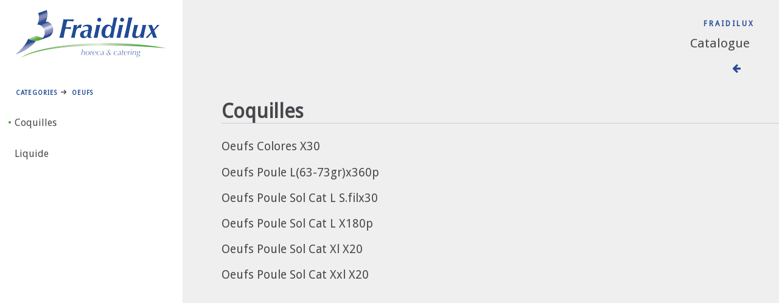

--- FILE ---
content_type: text/html; charset=UTF-8
request_url: https://www.fraidilux.be/produits/oeufs/coquilles
body_size: 1311
content:
<!DOCTYPE html>
<html lang="fr" class="no-js">
	<head>
		<meta charset="UTF-8">
		<meta http-equiv="X-UA-Compatible" content="IE=edge,chrome=1">
		<meta name="viewport" content="width=device-width, initial-scale=1">
		<meta name="csrf-param" content="_csrf">
<meta name="csrf-token" content="adWchp9GTglxak9Ou8IK_pqPx0K2URDQgmlxCYkZqFkqgMW1xTAEUUk6fWPZ8mSSqMKdIfI9SoTQLTpd33_HOw==">
		<title>Fraidilux : Catalogue Produits</title>
		<link rel="shortcut icon" href="/favicon.png">
		<link href="https://fonts.googleapis.com/css?family=Droid+Sans" rel="stylesheet">
<link href="/css/common.css" rel="stylesheet">
<link href="/css/catalog.css" rel="stylesheet">
<link href="/css/catalog-component.css" rel="stylesheet">
<script src="/js/modernizr-catalog.js"></script>					
<script>
    (function(i,s,o,g,r,a,m){i['GoogleAnalyticsObject']=r;i[r]=i[r]||function(){
        (i[r].q=i[r].q||[]).push(arguments)},i[r].l=1*new Date();a=s.createElement(o),
        m=s.getElementsByTagName(o)[0];a.async=1;a.src=g;m.parentNode.insertBefore(a,m)
    })(window,document,'script','//www.google-analytics.com/analytics.js','ga');

    ga('create', 'UA-92545519-1', "auto");
    ga('send', 'pageview');
    ga('set', 'anonymizeIp', true);
</script>
			</head>
	<body>
				<!-- Main container -->
		<div class="container">
			<!-- Header -->
<header class="bp-header cf">
	<div class="dummy-logo">
		<a href="/produits"><img src="/images/Fraidilux_color_250.png"></a>
	</div>
	<div class="bp-header__main">
		<span class="bp-header__present">Fraidilux</span>
		<h1 class="bp-header__title">Catalogue</h1>
		<nav class="bp-nav">
			<a href="/" class="bp-nav__item bp-icon bp-icon--prev" data-info="Page d'accueil">
				<span>Retour au site</span>
			</a>
		</nav>
	</div>
</header>

<!-- Responsive menu -->
<button class="action action--open" aria-label="Open Menu"><span class="icon icon--menu"></span></button>
			

<nav id="ml-menu" class="menu">

	<nav class="menu__breadcrumbs">
		<a href="/produits">Categories</a>
					<a href="">Oeufs</a>
		
			</nav>

	<button class="action action--close" aria-label="Close Menu"><span class="icon icon--cross"></span></button>

	<div class="menu__wrap">

		<!-- Categories -->
		<ul data-menu="main" class="menu__level menu__level--current">
							<li class="menu-item">
					<a class="menu__link menu__link--current"
										   data-parent-category="coquilles"
					   href="/produits/oeufs/coquilles" >
						   Coquilles					</a>
				</li>
							<li class="menu-item">
					<a class="menu__link "
										   data-parent-category="liquide"
					   href="/produits/oeufs/liquide" >
						   Liquide					</a>
				</li>
							
		</ul>


	</div>
</nav>

<div class="content">
	<h2 class="category-title">Coquilles</h2>
	<div>
					<ul class="products">
									<li>Oeufs Colores X30</li>
									<li>Oeufs Poule L(63-73gr)x360p</li>
									<li>Oeufs Poule Sol Cat L S.filx30</li>
									<li>Oeufs Poule Sol Cat L X180p</li>
									<li>Oeufs Poule Sol Cat Xl X20</li>
									<li>Oeufs Poule Sol Cat Xxl X20</li>
							</ul>
			</div>
</div>

<!-- /view -->
		</div>
		<script src="/js/classie.js"></script>
<script src="/js/mobile-menu.js"></script>	</body>
</html>


--- FILE ---
content_type: text/css
request_url: https://www.fraidilux.be/css/common.css
body_size: 711
content:
/* General Blueprint Style */

@font-face {
	font-family: 'bpicons';
	font-weight: normal;
	font-style: normal;
	src: url('../fonts/bpicons/bpicons.eot');
	src: url('../fonts/bpicons/bpicons.eot?#iefix') format('embedded-opentype'), url('../fonts/bpicons/bpicons.woff') format('woff'), url('../fonts/bpicons/bpicons.ttf') format('truetype'), url('../fonts/bpicons/bpicons.svg#bpicons') format('svg');
}

/* Resets */

*,
*:after,
*:before {
	box-sizing: border-box;
}


/* Helper classes */

.cf:before,
.cf:after {
	content: ' ';
	display: table;
}

.cf:after {
	clear: both;
}

/* Blueprint header */

.bp-nav__item {
	position: relative;
	display: inline-block;
	width: 2.5em;
	height: 2.5em;
	margin: 0 0.1em;
	text-align: left;
	border-radius: 50%;
}

.bp-nav__item > span {
	display: none;
}

.bp-nav .bp-icon:after {
	line-height: 2.4;
	position: absolute;
	top: 0;
	left: 0;
	width: 100%;
	height: 100%;
	text-indent: 0;
}

.bp-nav a:hover:after {
	color: #fff;
}

.bp-icon:after {
	font-family: 'bpicons';
	font-weight: normal;
	font-style: normal;
	font-variant: normal;
	text-align: center;
	text-transform: none;
	-webkit-font-smoothing: antialiased;
	speak: none;
}

.bp-icon--next:after {
	content: '\e000';
}

.bp-icon--drop:after {
	content: '\e001';
}

.bp-icon--archive:after {
	content: '\e002';
}

.bp-icon--about:after {
	content: '\e003';
}

.bp-icon--prev:after {
	content: '\e004';
}

.button {
    font-family: 'Droid Sans', sans-serif;
    font-weight: 400;
    font-size: 1em;
    float: left;
	min-width: 150px;
	max-width: 350px;
	display: block;
	margin-top: 2em;
	padding: 1em 1em;
	border: none;
	background: none;
	color: #1656A0;
	vertical-align: middle;
	text-align: center;
	position: relative;
	z-index: 1;
	-webkit-backface-visibility: hidden;
	-moz-osx-font-smoothing: grayscale;
}
.button--round-s {
	border-radius: 5px;
}
.button--border-thin {
	border: 2px solid #1656A0;
}
/* Naira */
.button--naira {
	padding: 0;
	overflow: hidden;
	-webkit-transition: background-color 0.3s;
	transition: background-color 0.3s;
}
.button--naira::before {
	content: '';
	position: absolute;
	left: -50%;
	width: 200%;
	height: 200%;
	background: #1656A0;
	top: -50%;
	z-index: -1;
	-webkit-transform: translate3d(0, -100%, 0) rotate3d(0, 0, 1, -10deg);
	transform: translate3d(0, -100%, 0) rotate3d(0, 0, 1, -10deg);
}
.button--naira-up::before {
	-webkit-transform: translate3d(0, 100%, 0) rotate3d(0, 0, 1, 10deg);
	transform: translate3d(0, 100%, 0) rotate3d(0, 0, 1, 10deg);
}
.button--naira > span {
	display: block;
}
.button--naira .button__icon {
	position: absolute;
	top: 0;
	width: 100%;
	left: 0;
	color: #fff;
	-webkit-transform: translate3d(0, -100%, 0);
	transform: translate3d(0, -100%, 0);
}
.button--naira-up .button__icon {
	-webkit-transform: translate3d(0, 100%, 0);
	transform: translate3d(0, 100%, 0);
}
.button--naira > span,
.button--naira .button__icon {
	padding: 1em 1em;
	-webkit-transition: -webkit-transform 0.3s;
	transition: transform 0.3s;
	-webkit-transition-timing-function: cubic-bezier(0.75, 0, 0.125, 1);
	transition-timing-function: cubic-bezier(0.75, 0, 0.125, 1);
}
.button--naira:hover::before {
	-webkit-animation: anim-naira-1 0.3s forwards ease-in;
	animation: anim-naira-1 0.3s forwards ease-in;
}
.button--naira-up:hover::before {
	-webkit-animation: anim-naira-2 0.3s forwards ease-in;
	animation: anim-naira-2 0.3s forwards ease-in;
}
@-webkit-keyframes anim-naira-1 {
	50% {
		-webkit-transform: translate3d(0, -50%, 0) rotate3d(0, 0, 1, -10deg);
		transform: translate3d(0, -50%, 0) rotate3d(0, 0, 1, -10deg);
		-webkit-animation-timing-function: ease-out;
		animation-timing-function: ease-out;
	}
	100% {
		-webkit-transform: translate3d(0, 0%, 0) rotate3d(0, 0, 1, 0deg);
		transform: translate3d(0, 0%, 0) rotate3d(0, 0, 1, 0deg);
	}
}
@keyframes anim-naira-1 {
	50% {
		-webkit-transform: translate3d(0, -50%, 0) rotate3d(0, 0, 1, -10deg);
		transform: translate3d(0, -50%, 0) rotate3d(0, 0, 1, -10deg);
		-webkit-animation-timing-function: ease-out;
		animation-timing-function: ease-out;
	}
	100% {
		-webkit-transform: translate3d(0, 0%, 0) rotate3d(0, 0, 1, 0deg);
		transform: translate3d(0, 0%, 0) rotate3d(0, 0, 1, 0deg);
	}
}
@-webkit-keyframes anim-naira-2 {
	50% {
		-webkit-transform: translate3d(0, 50%, 0) rotate3d(0, 0, 1, 10deg);
		transform: translate3d(0, 50%, 0) rotate3d(0, 0, 1, 10deg);
		-webkit-animation-timing-function: ease-out;
		animation-timing-function: ease-out;
	}
	100% {
		-webkit-transform: translate3d(0, 0%, 0) rotate3d(0, 0, 1, 0deg);
		transform: translate3d(0, 0%, 0) rotate3d(0, 0, 1, 0deg);
	}
}
@keyframes anim-naira-2 {
	50% {
		-webkit-transform: translate3d(0, 50%, 0) rotate3d(0, 0, 1, 10deg);
		transform: translate3d(0, 50%, 0) rotate3d(0, 0, 1, 10deg);
		-webkit-animation-timing-function: ease-out;
		animation-timing-function: ease-out;
	}
	100% {
		-webkit-transform: translate3d(0, 0%, 0) rotate3d(0, 0, 1, 0deg);
		transform: translate3d(0, 0%, 0) rotate3d(0, 0, 1, 0deg);
	}
}
.button--naira:hover {
	background-color: #1656A0;
	-webkit-transition: background-color 0s 0.3s;
	transition: background-color 0s 0.3s;
}
.button--naira.button--inverted:hover {
	background-color: #1656A0;
}
.button--naira:hover .button__icon {
	-webkit-transform: translate3d(0, 0, 0);
	transform: translate3d(0, 0, 0);
}
.button--naira:hover > span {
	opacity: 0;
	-webkit-transform: translate3d(0, 100%, 0);
	transform: translate3d(0, 100%, 0);
}
.button--naira-up:hover > span {
	-webkit-transform: translate3d(0, -100%, 0);
	transform: translate3d(0, -100%, 0);
}

.site-error{
	width: 50%;
	margin: auto;
}

--- FILE ---
content_type: text/css
request_url: https://www.fraidilux.be/css/catalog.css
body_size: 599
content:
/* Main styles */

body {
	font-family: 'Droid Sans', sans-serif;
    font-weight: 400;
	overflow: hidden;
	margin: 0;
	color: #47484c;
	background: #efefef;
	-webkit-font-smoothing: antialiased;
	-moz-osx-font-smoothing: grayscale;
}

a {
	text-decoration: none;
	color: #fff;
	outline: none;
}

a:hover {
	color: #ddd;
}

.container {
	overflow-y: auto;
	height: 100vh;
}


/* Blueprint header */

.bp-header {
	display: -webkit-flex;
	display: flex;
}

.bp-header__main {
	margin: 0 0 0 auto;
	padding: 2em 3em 0;
	text-align: right;
}

.bp-header__title {
	font-size: 1.3em;
	font-weight: 400;
	line-height: 1.3;
	margin: 0.25em 0 0;
}

.bp-header__present {
	font-size: 0.75em;
	font-weight: 700;
	position: relative;
	z-index: 100;
	display: block;
	margin: 0 -8px 0 0;
	padding: 0 0 0.6em 0;
	text-indent: 3px;
	letter-spacing: 3px;
	text-transform: uppercase;
	color: #234C96;
}

.bp-tooltip:after {
	position: relative;
	top: -8px;
	left: -8px;
	display: inline-block;
	width: 0;
	height: 0;
}

.bp-tooltip:hover:before {
	content: attr(data-content);
	font-size: 110%;
	font-weight: 700;
	line-height: 1.2;
	position: absolute;
	top: 1.5em;
	right: 0;
	width: 50vw;
	padding: 0.8em 1em;
	text-align: right;
	text-indent: 0;
	letter-spacing: 0;
	text-transform: none;
	color: #fff;
	background: #234C96;
}

.bp-nav {
	margin: 0.5em 0 0 auto;
	text-align: right;
}

.bp-nav__item:hover:before {
	content: attr(data-info);
	font-size: 0.85em;
	font-weight: bold;
	position: absolute;
	top: 120%;
	right: 0;
	width: 600%;
	text-align: right;
	pointer-events: none;
	color: #595a5f;
}

.bp-nav__item:hover {
	background: #234C96;
}

.bp-icon:after {
	color: #234C96;
}

.dummy-logo {
	position: fixed;
	top: 0;
	left: 0;
	width: 300px;
	height: 120px;
	padding: 1em 0 0 0;
	text-align: center;
	color: #3b3d4a;
	background: #fff;
}

.dummy-icon {
	font-size: 4em;
}

.dummy-heading {
	font-size: 0.75em;
	letter-spacing: 2px;
	text-transform: uppercase;
}
.category-title{
	border-bottom: 1px solid #ccc;
	margin-left: 2em;
	font-size: 2em;
}

.content {
	position: relative;
	min-height: 300px;
	margin: 0 0 0 300px;
}

.content--loading {
	background: url(/images/loading.svg) no-repeat 50% 50%;
}

.products {
	margin: 0;
    padding-left: 4em;
	text-align: left;
}

.products>li {
	display: block;
    margin: 1em 0;
    font-weight: 300;
    font-size: 1.2em;
}

.product .foodicon {
	font-size: 4em;
	line-height: 190px;
	color: #3b3d4a;
}

.info {
	font-size: 1.1em;
	font-weight: bold;
	padding: 20vh 1em 0;
	text-align: center;
	color: #47484c;
}

body #cdawrap {
	top: auto;
	bottom: 15px;
	background: rgba(0, 0, 0, 0.1);
}

body #cdawrap .carbon-text {
	color: #505158;
}

body #cdawrap a.carbon-poweredby {
	color: #7883c4;
}

body #cdawrap a:hover.carbon-poweredby {
	color: #fff;
}

@media screen and (max-width: 40em) {
	.bp-header {
		padding-top: 3em;
	}
	.bp-header__main,
	.bp-nav {
		width: 100%;
		text-align: center;
	}
	.dummy-logo {
		display: none;
	}
	.content {
		margin: 0;
	}
	body,
	.container {
		height: auto;
		overflow: auto;
	}
}


--- FILE ---
content_type: text/css
request_url: https://www.fraidilux.be/css/catalog-component.css
body_size: 928
content:
/* Icons (made with Icomoon.io) */

@font-face {
	font-family: 'feather';
	font-weight: normal;
	font-style: normal;
	src: url('/fonts/feather/feather.eot?1gafuo');
	src: url('/fonts/feather/feather.eot?1gafuo#iefix')
		format('embedded-opentype'), url('/fonts/feather/feather.woff2?1gafuo')
		format('woff2'), url('/fonts/feather/feather.ttf?1gafuo')
		format('truetype'), url('/fonts/feather/feather.woff?1gafuo')
		format('woff'), url('/fonts/feather/feather.svg?1gafuo#feather')
		format('svg');
}

.icon {
	font-family: 'feather';
	font-weight: normal;
	font-style: normal;
	font-variant: normal;
	line-height: 1;
	text-transform: none;
	/* Better Font Rendering =========== */
	-webkit-font-smoothing: antialiased;
	-moz-osx-font-smoothing: grayscale;
	speak: none;
}

.icon--arrow-left:before {
	content: '\e901';
}

.icon--menu:before {
	content: '\e903';
}

.icon--cross:before {
	content: '\e117';
}


/* Menu styles */

.menu {
	position: fixed;
	top: 120px;
	left: 0;
	width: 300px;
	height: calc(100vh - 120px);
	background: #fff;
}

.menu__wrap {
	position: absolute;
	top: 3.5em;
	bottom: 0;
	overflow: hidden;
	width: 100%;
}

.menu__level {
	position: absolute;
	top: 0;
	left: 0;
	visibility: hidden;
	overflow: hidden;
	overflow-y: scroll;
	width: calc(100% + 50px);
	height: 100%;
	margin: 0;
	padding: 0;
	list-style-type: none;
}

.menu__level--current {
	visibility: visible;
}

.menu-item {
	display: block;
	width: calc(100% - 50px);
}

.menu__link {
	font-weight: 400;
	position: relative;
	display: block;
	padding: 1em 2.5em 1em 1.5em;
	color: #47484c;
	-webkit-transition: color 0.1s;
	transition: color 0.1s;
}

.menu__link[data-submenu]::after {
	content: '\e904';
	font-family: 'feather';
	position: absolute;
	right: 0;
	padding: 0.25em 1.25em;
	color: #2a2b30;
}

.menu__link:hover,
.menu__link[data-submenu]:hover::after {
	color: #48A52E;
    font-weight: 700;
}

.menu__link--current::before {
	content: '\00B7';
	font-size: 1.5em;
	line-height: 0;
	position: absolute;
	top: 50%;
	left: 0.5em;
	height: 4px;
	color: #48A52E;
    font-weight: 700;
}

[class^='animate-'],
[class*=' animate-'] {
	visibility: visible;
}

.animate-outToRight .menu-item {
	-webkit-animation: outToRight 0.6s both cubic-bezier(0.7, 0, 0.3, 1);
	animation: outToRight 0.6s both cubic-bezier(0.7, 0, 0.3, 1);
}

@-webkit-keyframes outToRight {
	to {
		opacity: 0;
		-webkit-transform: translate3d(100%, 0, 0);
		transform: translate3d(100%, 0, 0);
	}
}

@keyframes outToRight {
	to {
		opacity: 0;
		-webkit-transform: translate3d(100%, 0, 0);
		transform: translate3d(100%, 0, 0);
	}
}

.animate-outToLeft .menu-item {
	-webkit-animation: outToLeft 0.6s both cubic-bezier(0.7, 0, 0.3, 1);
	animation: outToLeft 0.6s both cubic-bezier(0.7, 0, 0.3, 1);
}

@-webkit-keyframes outToLeft {
	to {
		opacity: 0;
		-webkit-transform: translate3d(-100%, 0, 0);
		transform: translate3d(-100%, 0, 0);
	}
}

@keyframes outToLeft {
	to {
		opacity: 0;
		-webkit-transform: translate3d(-100%, 0, 0);
		transform: translate3d(-100%, 0, 0);
	}
}

.animate-inFromLeft .menu-item {
	-webkit-animation: inFromLeft 0.6s both cubic-bezier(0.7, 0, 0.3, 1);
	animation: inFromLeft 0.6s both cubic-bezier(0.7, 0, 0.3, 1);
}

@-webkit-keyframes inFromLeft {
	from {
		opacity: 0;
		-webkit-transform: translate3d(-100%, 0, 0);
		transform: translate3d(-100%, 0, 0);
	}
	to {
		opacity: 1;
		-webkit-transform: translate3d(0, 0, 0);
		transform: translate3d(0, 0, 0);
	}
}

@keyframes inFromLeft {
	from {
		opacity: 0;
		-webkit-transform: translate3d(-100%, 0, 0);
		transform: translate3d(-100%, 0, 0);
	}
	to {
		opacity: 1;
		-webkit-transform: translate3d(0, 0, 0);
		transform: translate3d(0, 0, 0);
	}
}

.animate-inFromRight .menu-item {
	-webkit-animation: inFromRight 0.6s both cubic-bezier(0.7, 0, 0.3, 1);
	animation: inFromRight 0.6s both cubic-bezier(0.7, 0, 0.3, 1);
}

@-webkit-keyframes inFromRight {
	from {
		opacity: 0;
		-webkit-transform: translate3d(100%, 0, 0);
		transform: translate3d(100%, 0, 0);
	}
	to {
		opacity: 1;
		-webkit-transform: translate3d(0, 0, 0);
		transform: translate3d(0, 0, 0);
	}
}

@keyframes inFromRight {
	from {
		opacity: 0;
		-webkit-transform: translate3d(100%, 0, 0);
		transform: translate3d(100%, 0, 0);
	}
	to {
		opacity: 1;
		-webkit-transform: translate3d(0, 0, 0);
		transform: translate3d(0, 0, 0);
	}
}

.menu__breadcrumbs {
	font-size: 0.65em;
	line-height: 1;
	position: relative;
	padding: 2.5em 3.75em 1.5em 2.5em;
}

.menu__breadcrumbs a {
	font-weight: bold;
	display: inline-block;
	cursor: pointer;
	vertical-align: middle;
	letter-spacing: 1px;
	text-transform: uppercase;
	color: #234C96;
}

.menu__breadcrumbs a:last-child {
	pointer-events: none;
}

.menu__breadcrumbs a:hover {
	color: #48A52E;
}

.menu__breadcrumbs a:not(:last-child)::after {
	content: '\e902';
	font-family: 'feather';
	display: inline-block;
	padding: 0 0.5em;
	color: #33353e;
}

.menu__breadcrumbs a:not(:last-child):hover::after {
	color: #33353e;
}

.menu__back {
	font-size: 1.05em;
	position: absolute;
	z-index: 100;
	top: 0;
	right: 2.25em;
	margin: 0;
	padding: 1.365em 0.65em 0 0;
	cursor: pointer;
	color: #2a2b30;
	border: none;
	background: none;
}

.menu__back--hidden {
	pointer-events: none;
	opacity: 0;
}

.menu__back:hover,
.menu__back:focus {
	color: #fff;
	outline: none;
}


/* Open and close buttons */

.action {
	position: absolute;
	display: block;
	margin: 0;
	padding: 0;
	cursor: pointer;
	border: none;
	background: none;
}

.action:focus {
	outline: none;
}

.action--open {
	font-size: 1.5em;
	top: 1em;
	left: 1em;
	display: none;
	color: #fff;
	position: fixed;
	z-index: 1000;
}

.action--close {
	font-size: 1.1em;
	top: 1.25em;
	right: 1em;
	display: none;
	color: #45464e;
}

@media screen and (max-width: 40em) {
	.action--open,
	.action--close {
		display: block;
	}
	.menu {
		z-index: 1000;
		top: 0;
		width: 100%;
		height: 100vh;
		-webkit-transform: translate3d(-100%, 0, 0);
		transform: translate3d(-100%, 0, 0);
		-webkit-transition: -webkit-transform 0.3s;
		transition: transform 0.3s;
	}
	.menu--open {
		-webkit-transform: translate3d(0, 0, 0);
		transform: translate3d(0, 0, 0);
	}
}


--- FILE ---
content_type: application/x-javascript
request_url: https://www.fraidilux.be/js/mobile-menu.js
body_size: -243
content:
/* global classie */
(function () {
	var menuEl = document.getElementById('ml-menu');

	// Mobile menu toggle -------------------------
	var openMenuCtrl = document.querySelector('.action--open');
	var closeMenuCtrl = document.querySelector('.action--close');
	openMenuCtrl.addEventListener('click', openMenu);
	closeMenuCtrl.addEventListener('click', closeMenu);
	function openMenu() {
		classie.add(menuEl, 'menu--open');
	}

	function closeMenu() {
		classie.remove(menuEl, 'menu--open');
	}
// -----------------------------------------
})();

--- FILE ---
content_type: text/plain
request_url: https://www.google-analytics.com/j/collect?v=1&_v=j102&a=1375397653&t=pageview&_s=1&dl=https%3A%2F%2Fwww.fraidilux.be%2Fproduits%2Foeufs%2Fcoquilles&ul=en-us%40posix&dt=Fraidilux%20%3A%20Catalogue%20Produits&sr=1280x720&vp=1280x720&_u=IEBAAEABAAAAACAAI~&jid=1080978183&gjid=1670438115&cid=1094144714.1768549198&tid=UA-92545519-1&_gid=441809680.1768549198&_r=1&_slc=1&z=502152310
body_size: -450
content:
2,cG-2Z5C6HJ2WE